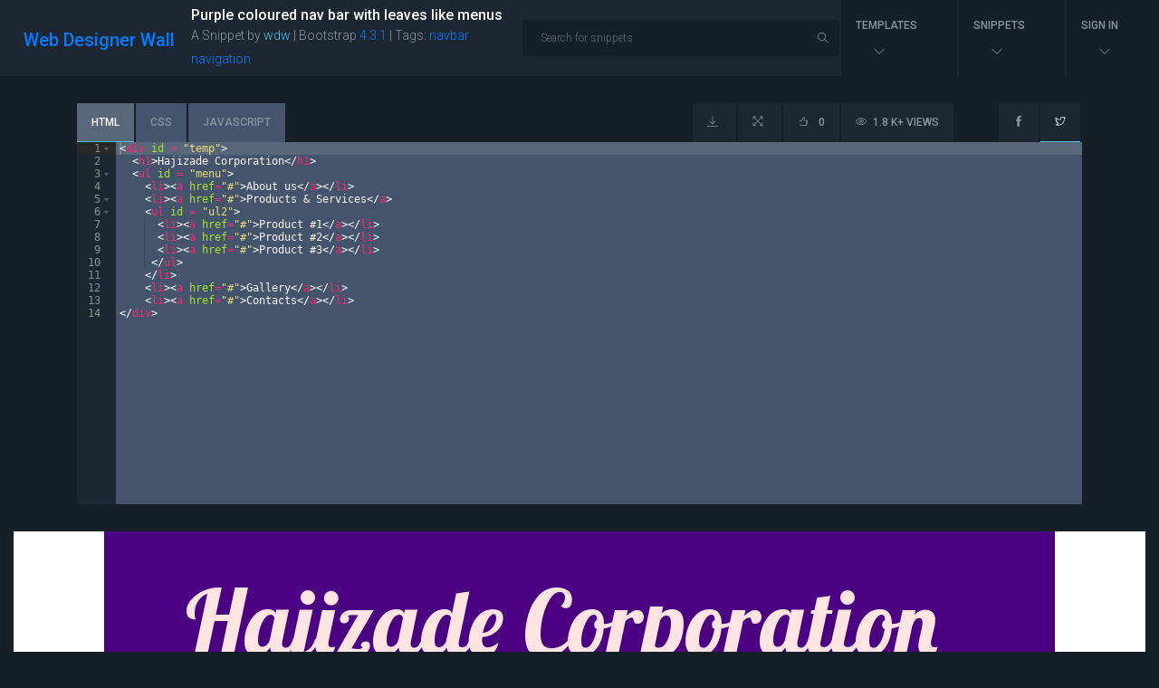

--- FILE ---
content_type: text/html; charset=UTF-8
request_url: https://webdesignerwall.com/wdw-snippet/purple-coloured-nav-bar-with-leaves-like-menus
body_size: 11949
content:
<!DOCTYPE html>
<html lang="en-US">
<head>
    <meta charset="UTF-8">
    <meta http-equiv="X-UA-Compatible" content="IE=edge">
    <meta name="viewport" content="width=device-width, initial-scale=1">
	
    
    <meta name='robots' content='index, follow, max-image-preview:large, max-snippet:-1, max-video-preview:-1' />

	<!-- This site is optimized with the Yoast SEO plugin v24.2 - https://yoast.com/wordpress/plugins/seo/ -->
	<title>Purple coloured nav bar with leaves like menus - Web Designer Wall</title>
	<link rel="canonical" href="https://webdesignerwall.mystagingwebsite.com/wdw-snippet/purple-coloured-nav-bar-with-leaves-like-menus" />
	<meta property="og:locale" content="en_US" />
	<meta property="og:type" content="article" />
	<meta property="og:title" content="Purple coloured nav bar with leaves like menus - Web Designer Wall" />
	<meta property="og:url" content="https://webdesignerwall.mystagingwebsite.com/wdw-snippet/purple-coloured-nav-bar-with-leaves-like-menus" />
	<meta property="og:site_name" content="Web Designer Wall" />
	<meta property="article:publisher" content="https://www.facebook.com/webdesignerwall" />
	<meta property="article:modified_time" content="2019-07-28T22:00:24+00:00" />
	<meta property="og:image" content="https://webdesignerwall.mystagingwebsite.com/wp-content/uploads/2019/07/cb5acd145a95979214acd0343a8dd5a2_snippet-preview-image.png" />
	<meta property="og:image:width" content="1200" />
	<meta property="og:image:height" content="952" />
	<meta property="og:image:type" content="image/png" />
	<meta name="twitter:card" content="summary_large_image" />
	<meta name="twitter:site" content="@nickla" />
	<script type="application/ld+json" class="yoast-schema-graph">{"@context":"https://schema.org","@graph":[{"@type":"WebPage","@id":"https://webdesignerwall.mystagingwebsite.com/wdw-snippet/purple-coloured-nav-bar-with-leaves-like-menus","url":"https://webdesignerwall.mystagingwebsite.com/wdw-snippet/purple-coloured-nav-bar-with-leaves-like-menus","name":"Purple coloured nav bar with leaves like menus - Web Designer Wall","isPartOf":{"@id":"https://webdesignerwall.mystagingwebsite.com/#website"},"primaryImageOfPage":{"@id":"https://webdesignerwall.mystagingwebsite.com/wdw-snippet/purple-coloured-nav-bar-with-leaves-like-menus#primaryimage"},"image":{"@id":"https://webdesignerwall.mystagingwebsite.com/wdw-snippet/purple-coloured-nav-bar-with-leaves-like-menus#primaryimage"},"thumbnailUrl":"https://webdesignerwall.com/wp-content/uploads/2019/07/cb5acd145a95979214acd0343a8dd5a2_snippet-preview-image.png","datePublished":"2019-07-14T22:02:12+00:00","dateModified":"2019-07-28T22:00:24+00:00","breadcrumb":{"@id":"https://webdesignerwall.mystagingwebsite.com/wdw-snippet/purple-coloured-nav-bar-with-leaves-like-menus#breadcrumb"},"inLanguage":"en-US","potentialAction":[{"@type":"ReadAction","target":["https://webdesignerwall.mystagingwebsite.com/wdw-snippet/purple-coloured-nav-bar-with-leaves-like-menus"]}]},{"@type":"ImageObject","inLanguage":"en-US","@id":"https://webdesignerwall.mystagingwebsite.com/wdw-snippet/purple-coloured-nav-bar-with-leaves-like-menus#primaryimage","url":"https://webdesignerwall.com/wp-content/uploads/2019/07/cb5acd145a95979214acd0343a8dd5a2_snippet-preview-image.png","contentUrl":"https://webdesignerwall.com/wp-content/uploads/2019/07/cb5acd145a95979214acd0343a8dd5a2_snippet-preview-image.png","width":1200,"height":952},{"@type":"BreadcrumbList","@id":"https://webdesignerwall.mystagingwebsite.com/wdw-snippet/purple-coloured-nav-bar-with-leaves-like-menus#breadcrumb","itemListElement":[{"@type":"ListItem","position":1,"name":"Home","item":"https://webdesignerwall.mystagingwebsite.com/"},{"@type":"ListItem","position":2,"name":"Snippets","item":"https://webdesignerwall.mystagingwebsite.com/wdw-snippet"},{"@type":"ListItem","position":3,"name":"Purple coloured nav bar with leaves like menus"}]},{"@type":"WebSite","@id":"https://webdesignerwall.mystagingwebsite.com/#website","url":"https://webdesignerwall.mystagingwebsite.com/","name":"Web Designer Wall","description":"Design Trends and Tutorials - A wall of design ideas, web trends, and tutorials.","potentialAction":[{"@type":"SearchAction","target":{"@type":"EntryPoint","urlTemplate":"https://webdesignerwall.mystagingwebsite.com/?s={search_term_string}"},"query-input":{"@type":"PropertyValueSpecification","valueRequired":true,"valueName":"search_term_string"}}],"inLanguage":"en-US"}]}</script>
	<!-- / Yoast SEO plugin. -->


<link rel='dns-prefetch' href='//cpwebassets.codepen.io' />
<link rel='dns-prefetch' href='//code.jquery.com' />
<link rel='dns-prefetch' href='//fonts.googleapis.com' />
<link rel='dns-prefetch' href='//cdnjs.cloudflare.com' />
<link rel="alternate" type="application/rss+xml" title="Web Designer Wall &raquo; Feed" href="https://webdesignerwall.com/feed" />
<link rel="alternate" type="application/rss+xml" title="Web Designer Wall &raquo; Comments Feed" href="https://webdesignerwall.com/comments/feed" />
<link rel="alternate" type="application/rss+xml" title="Web Designer Wall &raquo; Purple coloured nav bar with leaves like menus Comments Feed" href="https://webdesignerwall.com/wdw-snippet/purple-coloured-nav-bar-with-leaves-like-menus/feed" />
<link rel="alternate" title="oEmbed (JSON)" type="application/json+oembed" href="https://webdesignerwall.com/wp-json/oembed/1.0/embed?url=https%3A%2F%2Fwebdesignerwall.com%2Fwdw-snippet%2Fpurple-coloured-nav-bar-with-leaves-like-menus" />
<link rel="alternate" title="oEmbed (XML)" type="text/xml+oembed" href="https://webdesignerwall.com/wp-json/oembed/1.0/embed?url=https%3A%2F%2Fwebdesignerwall.com%2Fwdw-snippet%2Fpurple-coloured-nav-bar-with-leaves-like-menus&#038;format=xml" />
		<!-- This site uses the Google Analytics by MonsterInsights plugin v9.11.1 - Using Analytics tracking - https://www.monsterinsights.com/ -->
		<!-- Note: MonsterInsights is not currently configured on this site. The site owner needs to authenticate with Google Analytics in the MonsterInsights settings panel. -->
					<!-- No tracking code set -->
				<!-- / Google Analytics by MonsterInsights -->
		<style id='wp-img-auto-sizes-contain-inline-css' type='text/css'>
img:is([sizes=auto i],[sizes^="auto," i]){contain-intrinsic-size:3000px 1500px}
/*# sourceURL=wp-img-auto-sizes-contain-inline-css */
</style>
<style id='wp-emoji-styles-inline-css' type='text/css'>

	img.wp-smiley, img.emoji {
		display: inline !important;
		border: none !important;
		box-shadow: none !important;
		height: 1em !important;
		width: 1em !important;
		margin: 0 0.07em !important;
		vertical-align: -0.1em !important;
		background: none !important;
		padding: 0 !important;
	}
/*# sourceURL=wp-emoji-styles-inline-css */
</style>
<link rel='stylesheet' id='wp-block-library-css' href='https://webdesignerwall.com/wp-includes/css/dist/block-library/style.min.css?ver=6.9' type='text/css' media='all' />
<style id='global-styles-inline-css' type='text/css'>
:root{--wp--preset--aspect-ratio--square: 1;--wp--preset--aspect-ratio--4-3: 4/3;--wp--preset--aspect-ratio--3-4: 3/4;--wp--preset--aspect-ratio--3-2: 3/2;--wp--preset--aspect-ratio--2-3: 2/3;--wp--preset--aspect-ratio--16-9: 16/9;--wp--preset--aspect-ratio--9-16: 9/16;--wp--preset--color--black: #000000;--wp--preset--color--cyan-bluish-gray: #abb8c3;--wp--preset--color--white: #ffffff;--wp--preset--color--pale-pink: #f78da7;--wp--preset--color--vivid-red: #cf2e2e;--wp--preset--color--luminous-vivid-orange: #ff6900;--wp--preset--color--luminous-vivid-amber: #fcb900;--wp--preset--color--light-green-cyan: #7bdcb5;--wp--preset--color--vivid-green-cyan: #00d084;--wp--preset--color--pale-cyan-blue: #8ed1fc;--wp--preset--color--vivid-cyan-blue: #0693e3;--wp--preset--color--vivid-purple: #9b51e0;--wp--preset--gradient--vivid-cyan-blue-to-vivid-purple: linear-gradient(135deg,rgb(6,147,227) 0%,rgb(155,81,224) 100%);--wp--preset--gradient--light-green-cyan-to-vivid-green-cyan: linear-gradient(135deg,rgb(122,220,180) 0%,rgb(0,208,130) 100%);--wp--preset--gradient--luminous-vivid-amber-to-luminous-vivid-orange: linear-gradient(135deg,rgb(252,185,0) 0%,rgb(255,105,0) 100%);--wp--preset--gradient--luminous-vivid-orange-to-vivid-red: linear-gradient(135deg,rgb(255,105,0) 0%,rgb(207,46,46) 100%);--wp--preset--gradient--very-light-gray-to-cyan-bluish-gray: linear-gradient(135deg,rgb(238,238,238) 0%,rgb(169,184,195) 100%);--wp--preset--gradient--cool-to-warm-spectrum: linear-gradient(135deg,rgb(74,234,220) 0%,rgb(151,120,209) 20%,rgb(207,42,186) 40%,rgb(238,44,130) 60%,rgb(251,105,98) 80%,rgb(254,248,76) 100%);--wp--preset--gradient--blush-light-purple: linear-gradient(135deg,rgb(255,206,236) 0%,rgb(152,150,240) 100%);--wp--preset--gradient--blush-bordeaux: linear-gradient(135deg,rgb(254,205,165) 0%,rgb(254,45,45) 50%,rgb(107,0,62) 100%);--wp--preset--gradient--luminous-dusk: linear-gradient(135deg,rgb(255,203,112) 0%,rgb(199,81,192) 50%,rgb(65,88,208) 100%);--wp--preset--gradient--pale-ocean: linear-gradient(135deg,rgb(255,245,203) 0%,rgb(182,227,212) 50%,rgb(51,167,181) 100%);--wp--preset--gradient--electric-grass: linear-gradient(135deg,rgb(202,248,128) 0%,rgb(113,206,126) 100%);--wp--preset--gradient--midnight: linear-gradient(135deg,rgb(2,3,129) 0%,rgb(40,116,252) 100%);--wp--preset--font-size--small: 13px;--wp--preset--font-size--medium: 20px;--wp--preset--font-size--large: 36px;--wp--preset--font-size--x-large: 42px;--wp--preset--spacing--20: 0.44rem;--wp--preset--spacing--30: 0.67rem;--wp--preset--spacing--40: 1rem;--wp--preset--spacing--50: 1.5rem;--wp--preset--spacing--60: 2.25rem;--wp--preset--spacing--70: 3.38rem;--wp--preset--spacing--80: 5.06rem;--wp--preset--shadow--natural: 6px 6px 9px rgba(0, 0, 0, 0.2);--wp--preset--shadow--deep: 12px 12px 50px rgba(0, 0, 0, 0.4);--wp--preset--shadow--sharp: 6px 6px 0px rgba(0, 0, 0, 0.2);--wp--preset--shadow--outlined: 6px 6px 0px -3px rgb(255, 255, 255), 6px 6px rgb(0, 0, 0);--wp--preset--shadow--crisp: 6px 6px 0px rgb(0, 0, 0);}:where(.is-layout-flex){gap: 0.5em;}:where(.is-layout-grid){gap: 0.5em;}body .is-layout-flex{display: flex;}.is-layout-flex{flex-wrap: wrap;align-items: center;}.is-layout-flex > :is(*, div){margin: 0;}body .is-layout-grid{display: grid;}.is-layout-grid > :is(*, div){margin: 0;}:where(.wp-block-columns.is-layout-flex){gap: 2em;}:where(.wp-block-columns.is-layout-grid){gap: 2em;}:where(.wp-block-post-template.is-layout-flex){gap: 1.25em;}:where(.wp-block-post-template.is-layout-grid){gap: 1.25em;}.has-black-color{color: var(--wp--preset--color--black) !important;}.has-cyan-bluish-gray-color{color: var(--wp--preset--color--cyan-bluish-gray) !important;}.has-white-color{color: var(--wp--preset--color--white) !important;}.has-pale-pink-color{color: var(--wp--preset--color--pale-pink) !important;}.has-vivid-red-color{color: var(--wp--preset--color--vivid-red) !important;}.has-luminous-vivid-orange-color{color: var(--wp--preset--color--luminous-vivid-orange) !important;}.has-luminous-vivid-amber-color{color: var(--wp--preset--color--luminous-vivid-amber) !important;}.has-light-green-cyan-color{color: var(--wp--preset--color--light-green-cyan) !important;}.has-vivid-green-cyan-color{color: var(--wp--preset--color--vivid-green-cyan) !important;}.has-pale-cyan-blue-color{color: var(--wp--preset--color--pale-cyan-blue) !important;}.has-vivid-cyan-blue-color{color: var(--wp--preset--color--vivid-cyan-blue) !important;}.has-vivid-purple-color{color: var(--wp--preset--color--vivid-purple) !important;}.has-black-background-color{background-color: var(--wp--preset--color--black) !important;}.has-cyan-bluish-gray-background-color{background-color: var(--wp--preset--color--cyan-bluish-gray) !important;}.has-white-background-color{background-color: var(--wp--preset--color--white) !important;}.has-pale-pink-background-color{background-color: var(--wp--preset--color--pale-pink) !important;}.has-vivid-red-background-color{background-color: var(--wp--preset--color--vivid-red) !important;}.has-luminous-vivid-orange-background-color{background-color: var(--wp--preset--color--luminous-vivid-orange) !important;}.has-luminous-vivid-amber-background-color{background-color: var(--wp--preset--color--luminous-vivid-amber) !important;}.has-light-green-cyan-background-color{background-color: var(--wp--preset--color--light-green-cyan) !important;}.has-vivid-green-cyan-background-color{background-color: var(--wp--preset--color--vivid-green-cyan) !important;}.has-pale-cyan-blue-background-color{background-color: var(--wp--preset--color--pale-cyan-blue) !important;}.has-vivid-cyan-blue-background-color{background-color: var(--wp--preset--color--vivid-cyan-blue) !important;}.has-vivid-purple-background-color{background-color: var(--wp--preset--color--vivid-purple) !important;}.has-black-border-color{border-color: var(--wp--preset--color--black) !important;}.has-cyan-bluish-gray-border-color{border-color: var(--wp--preset--color--cyan-bluish-gray) !important;}.has-white-border-color{border-color: var(--wp--preset--color--white) !important;}.has-pale-pink-border-color{border-color: var(--wp--preset--color--pale-pink) !important;}.has-vivid-red-border-color{border-color: var(--wp--preset--color--vivid-red) !important;}.has-luminous-vivid-orange-border-color{border-color: var(--wp--preset--color--luminous-vivid-orange) !important;}.has-luminous-vivid-amber-border-color{border-color: var(--wp--preset--color--luminous-vivid-amber) !important;}.has-light-green-cyan-border-color{border-color: var(--wp--preset--color--light-green-cyan) !important;}.has-vivid-green-cyan-border-color{border-color: var(--wp--preset--color--vivid-green-cyan) !important;}.has-pale-cyan-blue-border-color{border-color: var(--wp--preset--color--pale-cyan-blue) !important;}.has-vivid-cyan-blue-border-color{border-color: var(--wp--preset--color--vivid-cyan-blue) !important;}.has-vivid-purple-border-color{border-color: var(--wp--preset--color--vivid-purple) !important;}.has-vivid-cyan-blue-to-vivid-purple-gradient-background{background: var(--wp--preset--gradient--vivid-cyan-blue-to-vivid-purple) !important;}.has-light-green-cyan-to-vivid-green-cyan-gradient-background{background: var(--wp--preset--gradient--light-green-cyan-to-vivid-green-cyan) !important;}.has-luminous-vivid-amber-to-luminous-vivid-orange-gradient-background{background: var(--wp--preset--gradient--luminous-vivid-amber-to-luminous-vivid-orange) !important;}.has-luminous-vivid-orange-to-vivid-red-gradient-background{background: var(--wp--preset--gradient--luminous-vivid-orange-to-vivid-red) !important;}.has-very-light-gray-to-cyan-bluish-gray-gradient-background{background: var(--wp--preset--gradient--very-light-gray-to-cyan-bluish-gray) !important;}.has-cool-to-warm-spectrum-gradient-background{background: var(--wp--preset--gradient--cool-to-warm-spectrum) !important;}.has-blush-light-purple-gradient-background{background: var(--wp--preset--gradient--blush-light-purple) !important;}.has-blush-bordeaux-gradient-background{background: var(--wp--preset--gradient--blush-bordeaux) !important;}.has-luminous-dusk-gradient-background{background: var(--wp--preset--gradient--luminous-dusk) !important;}.has-pale-ocean-gradient-background{background: var(--wp--preset--gradient--pale-ocean) !important;}.has-electric-grass-gradient-background{background: var(--wp--preset--gradient--electric-grass) !important;}.has-midnight-gradient-background{background: var(--wp--preset--gradient--midnight) !important;}.has-small-font-size{font-size: var(--wp--preset--font-size--small) !important;}.has-medium-font-size{font-size: var(--wp--preset--font-size--medium) !important;}.has-large-font-size{font-size: var(--wp--preset--font-size--large) !important;}.has-x-large-font-size{font-size: var(--wp--preset--font-size--x-large) !important;}
/*# sourceURL=global-styles-inline-css */
</style>

<style id='classic-theme-styles-inline-css' type='text/css'>
/*! This file is auto-generated */
.wp-block-button__link{color:#fff;background-color:#32373c;border-radius:9999px;box-shadow:none;text-decoration:none;padding:calc(.667em + 2px) calc(1.333em + 2px);font-size:1.125em}.wp-block-file__button{background:#32373c;color:#fff;text-decoration:none}
/*# sourceURL=/wp-includes/css/classic-themes.min.css */
</style>
<link rel='stylesheet' id='contact-form-7-css' href='https://webdesignerwall.com/wp-content/plugins/contact-form-7/includes/css/styles.css?ver=6.0.3' type='text/css' media='all' />
<link rel='stylesheet' id='google-font-css' href='//fonts.googleapis.com/css?family=Roboto%3A300%2C400%2C500&#038;ver=6.9#038;subset=latin%2C+latin-text' type='text/css' media='all' />
<link rel='stylesheet' id='bootstrap-css' href='https://webdesignerwall.com/wp-content/themes/webdesignerwall/assets/css/bootstrap.css?ver=4.0.0' type='text/css' media='all' />
<link rel='stylesheet' id='magnific-popup-css' href='https://webdesignerwall.com/wp-content/themes/webdesignerwall/assets/css/magnific-popup.css?ver=1.0' type='text/css' media='all' />
<link rel='stylesheet' id='themify-icons-css' href='https://webdesignerwall.com/wp-content/themes/webdesignerwall/assets/css/themify-icons.css?ver=1.0' type='text/css' media='all' />
<link rel='stylesheet' id='owl-carousel-css' href='https://webdesignerwall.com/wp-content/themes/webdesignerwall/assets/css/owl.carousel.css?ver=1.0' type='text/css' media='all' />
<link rel='stylesheet' id='select2-css' href='https://webdesignerwall.com/wp-content/themes/webdesignerwall/assets/css/select2.min.css?ver=1.0' type='text/css' media='all' />
<link rel='stylesheet' id='jqueryui-css' href='https://cdnjs.cloudflare.com/ajax/libs/jqueryui/1.12.1/jquery-ui.css?ver=1.12.1' type='text/css' media='all' />
<link rel='stylesheet' id='tagit-css' href='https://webdesignerwall.com/wp-content/themes/webdesignerwall/assets/js/vendor/tagit/jquery.tagit.css?ver=1.0' type='text/css' media='all' />
<link rel='stylesheet' id='webdesignerwall-main-css' href='https://webdesignerwall.com/wp-content/themes/webdesignerwall/assets/css/main.css?ver=1.0' type='text/css' media='all' />
<link rel='stylesheet' id='webdesignerwall-style-css' href='https://webdesignerwall.com/wp-content/themes/webdesignerwall/style.css?ver=6.9' type='text/css' media='all' />
<script type="text/javascript" src="https://webdesignerwall.com/wp-includes/js/jquery/jquery.min.js?ver=3.7.1" id="jquery-core-js"></script>
<script type="text/javascript" src="https://webdesignerwall.com/wp-includes/js/jquery/jquery-migrate.min.js?ver=3.4.1" id="jquery-migrate-js"></script>
<script type="text/javascript" id="webdesignerwall-post-likes-js-extra">
/* <![CDATA[ */
var simpleLikes = {"ajaxurl":"https://webdesignerwall.com/wp-admin/admin-ajax.php","unlike":"Unlike"};
//# sourceURL=webdesignerwall-post-likes-js-extra
/* ]]> */
</script>
<script type="text/javascript" src="https://webdesignerwall.com/wp-content/themes/webdesignerwall/assets/js/post-likes.js?ver=0.5" id="webdesignerwall-post-likes-js"></script>
<link rel="https://api.w.org/" href="https://webdesignerwall.com/wp-json/" /><link rel="EditURI" type="application/rsd+xml" title="RSD" href="https://webdesignerwall.com/xmlrpc.php?rsd" />

<link rel='shortlink' href='https://webdesignerwall.com/?p=5569' />

        <!-- BuySellAds.com Ad Code -->
        <script type="text/javascript">
        (function(){
          var bsa = document.createElement('script');
              bsa.type= 'text/javascript';
              bsa.async = true;
              bsa.src='//s3.buysellads.com/ac/bsa.js';
          (document.getElementsByTagName('head')[0]||document.getElementsByTagName('body')[0]).appendChild(bsa);
        })();
        </script>
        <!-- END BuySellAds.com Ad Code --> 
      <meta name="generator" content="Elementor 3.26.4; features: additional_custom_breakpoints; settings: css_print_method-external, google_font-enabled, font_display-auto">
			<style>
				.e-con.e-parent:nth-of-type(n+4):not(.e-lazyloaded):not(.e-no-lazyload),
				.e-con.e-parent:nth-of-type(n+4):not(.e-lazyloaded):not(.e-no-lazyload) * {
					background-image: none !important;
				}
				@media screen and (max-height: 1024px) {
					.e-con.e-parent:nth-of-type(n+3):not(.e-lazyloaded):not(.e-no-lazyload),
					.e-con.e-parent:nth-of-type(n+3):not(.e-lazyloaded):not(.e-no-lazyload) * {
						background-image: none !important;
					}
				}
				@media screen and (max-height: 640px) {
					.e-con.e-parent:nth-of-type(n+2):not(.e-lazyloaded):not(.e-no-lazyload),
					.e-con.e-parent:nth-of-type(n+2):not(.e-lazyloaded):not(.e-no-lazyload) * {
						background-image: none !important;
					}
				}
			</style>
			</head>
<body class="wp-singular wdw_snippet-template-default single single-wdw_snippet postid-5569 wp-theme-webdesignerwall elementor-default elementor-kit-">

<header class="navbar navbar-expand-lg" id="header">
    <div class="container d-lg-none">
        <div id="logo"><h2><a class="navbar-brand d-lg-none" href="https://webdesignerwall.com/">Web Designer Wall</a></h2></div>        <button class="navbar-toggler" type="button" data-toggle="collapse" data-target="#navbarSupportedContent"
         aria-controls="navbarSupportedContent" aria-expanded="false" aria-label="Toggle navigation">
            <i class="ti-menu"></i>
        </button>
    </div>
    <div class="collapse navbar-collapse" id="navbarSupportedContent">
        <ul class="navbar-nav mr-auto pl-4 d-none d-lg-block">
            <li class="nav-item active">
                <div id="logo"><h2><a class="navbar-brand" href="https://webdesignerwall.com/">Web Designer Wall</a></h2></div>            </li>
        </ul>
                <ul class="navbar-nav mr-auto author-nav d-lg-block d-none">
                <li class="nav-item d-flex">
                                        <div>
                        <h5 class="text-white">Purple coloured nav bar with leaves like menus</h5>
                        <div>
                            <span>A Snippet by <a href="https://webdesignerwall.com/author/wdw?post_type=wdw_snippet" class="link">wdw</a> | Bootstrap <a href="https://webdesignerwall.com/bootstrap-version/4-3-1">4.3.1</a>  | </span>
                            <span>Tags:</span>
                            <span class="tags"><a href="https://webdesignerwall.com/tags/navbar">navbar</a> <a href="https://webdesignerwall.com/tags/navigation">navigation</a> </span>
                        </div>
                    </div>
                </li>
        </ul>
                <ul class="navbar-nav mr-auto d-lg-block d-none">
            <li class="nav-item active">
                <form class="form-inline" action="https://webdesignerwall.com/">
                    <div class="input-group">
                        <input class="form-control" placeholder="Search for snippets" name="s" type="text" id="search-input" value="">
                        <input type="hidden" name="post_type" value="wdw_snippet" />
                        <div class="input-group-append">
                            <div class="input-group-text border-0">
                                <button type="submit" class="btn p-0 border-0">
                                    <i class="ti-search"></i>
                                </button>
                            </div>
                        </div>
                    </div>
                </form>
            </li>
        </ul>
        <ul id="menu-primary-menu" class="navbar-nav"><li id="menu-item-5030" class="menu-item menu-item-type-custom menu-item-object-custom menu-item-has-children menu-item-5030 depth-0 nav-item nav-item dropdown has-children"><a title="Templates" href="#" data-toggle="dropdown" class="nav-link dropdown-toggle" aria-haspopup="true">Templates <span class="caret"></span></a>
<ul role="menu" class="sub_menu dropdown-menu">
	<li id="menu-item-5031" class="new-window menu-item menu-item-type-custom menu-item-object-custom menu-item-5031 depth-1 nav-item"><a title="Free Templates" href="#" class="dropdown-item">Free Templates</a></li>
	<li id="menu-item-5032" class="new-window menu-item menu-item-type-custom menu-item-object-custom menu-item-5032 depth-1 nav-item"><a title="VirtueMart" href="#" class="dropdown-item">VirtueMart</a></li>
	<li id="menu-item-5033" class="new-window menu-item menu-item-type-custom menu-item-object-custom menu-item-5033 depth-1 nav-item"><a title="Joomla" href="#" class="dropdown-item">Joomla</a></li>
</ul>
</li>
<li id="menu-item-5034" class="menu-item menu-item-type-custom menu-item-object-custom menu-item-has-children menu-item-5034 depth-0 nav-item nav-item dropdown has-children"><a title="Snippets" href="#" data-toggle="dropdown" class="nav-link dropdown-toggle" aria-haspopup="true">Snippets <span class="caret"></span></a>
<ul role="menu" class="sub_menu dropdown-menu">
	<li id="menu-item-5035" class="menu-item menu-item-type-custom menu-item-object-custom menu-item-5035 depth-1 nav-item"><a title="Featured" href="#" class="dropdown-item"><i class="ti-cup"></i>&nbsp;Featured</a></li>
	<li id="menu-item-5036" class="menu-item menu-item-type-custom menu-item-object-custom menu-item-5036 depth-1 nav-item"><a title="VirtueMart" href="#" class="dropdown-item"><i class="ti-bookmark-alt"></i>&nbsp;VirtueMart</a></li>
	<li id="menu-item-5037" class="separator menu-item menu-item-type-custom menu-item-object-custom menu-item-5037 depth-1 nav-item"><a title="By Bootstrap Versions" href="#" class="dropdown-item">By Bootstrap Versions</a></li>
	<li id="menu-item-5040" class="menu-item menu-item-type-taxonomy menu-item-object-bootstrap_version menu-item-5040 depth-1 nav-item"><a title="4.1.1" href="https://webdesignerwall.com/bootstrap-version/4-1-1" class="dropdown-item">4.1.1</a></li>
	<li id="menu-item-5039" class="menu-item menu-item-type-taxonomy menu-item-object-bootstrap_version menu-item-5039 depth-1 nav-item"><a title="4.0.0" href="https://webdesignerwall.com/bootstrap-version/4-0-0" class="dropdown-item">4.0.0</a></li>
	<li id="menu-item-5038" class="menu-item menu-item-type-taxonomy menu-item-object-bootstrap_version menu-item-5038 depth-1 nav-item"><a title="3.3.0" href="https://webdesignerwall.com/bootstrap-version/3-3-0" class="dropdown-item">3.3.0</a></li>
</ul>
</li>
</ul>        <ul id="menu-primary-menu" class="navbar-nav">
                        <li class="nav-item dropdown">
                <a class="nav-link dropdown-toggle" href="#" id="navBarSnippets" role="button" data-toggle="dropdown"
                 aria-haspopup="true" aria-expanded="false">
                    Sign In                </a>
                <div class="dropdown-menu dropdown-menu-right" aria-labelledby="navBarSnippets"><a class="dropdown-item" title="Sign In" href="https://webdesignerwall.com/login/" class="nav-link nav-hovarable">Sign In</a><a class="dropdown-item" title="Registration" href="https://webdesignerwall.com/registration/" class="nav-link nav-hovarable">Registration</a></div>            </li>
                    </ul>
            </div>
</header>    <!-- start snippet details Area -->
    <section class="sinppet-details-top">
        <div class="container">
            <div class="row">
                <div class="col-lg-12 pt-30 pb-30">
                    <nav>
                        <div class="nav nav-tabs justify-content-between flex-lg-row flex-column-reverse" id="nav-tab" role="tablist">

                            <ul class="nav nav-pills" id="pills-tab" role="tablist">
                              <li class="nav-item">
                                <a class="nav-link rounded-0 active" id="pills-home-tab" data-toggle="pill" href="#nav-html" role="tab" aria-controls="pills-home" aria-selected="true">Html</a>
                              </li>
                              <li class="nav-item">
                                <a class="nav-link rounded-0" id="pills-profile-tab" data-toggle="pill" href="#nav-css" role="tab" aria-controls="pills-profile" aria-selected="false">Css</a>
                              </li>
                              <li class="nav-item">
                                <a class="nav-link rounded-0" id="pills-contact-tab" data-toggle="pill" href="#nav-javascript" role="tab" aria-controls="pills-contact" aria-selected="false">JavaScript</a>
                              </li>
                            </ul>
                             
                            <div class="d-flex nav-tab-right mb-3 mb-lg-0">
                                <span class="nav-item snippet-download nav-link">
                                    <i class="ti-download mr-1"></i>
                                </span>
                                <span class="nav-item wdwfullscreen nav-link">
                                    <i class="ti-fullscreen mr-1"></i>
                                </span>
                                                                <span class="nav-item nav-link">
                                <span class="sl-wrapper"><a href="https://webdesignerwall.com/wp-admin/admin-ajax.php?action=process_simple_like&post_id=5569&nonce=c44bdf26a1&is_comment=0&disabled=true" class="sl-button sl-button-5569" data-nonce="c44bdf26a1" data-post-id="5569" data-iscomment="0" title="Like"><i class="ti-thumb-up mr-2"></i> <span class="text-uppercase">0</span></a><span class="wdw-sl-loader"></span></span>                                </span>
                                <span class="nav-item nav-link">
                                    <i class="ti-eye mr-1"></i>
                                    1.8 K+ Views                                </span>
                                <a class="nav-item nav-link ml-md-5 twitter-share-link" href="https://www.facebook.com/sharer/sharer.php?u=https://webdesignerwall.com/wdw-snippet/purple-coloured-nav-bar-with-leaves-like-menus">
                                    <i class="ti-facebook"></i>
                                </a>
                                <a class="nav-item nav-link twitter-share-link active" href="https://twitter.com/intent/tweet?text=%20Purple%20coloured%20nav%20bar%20with%20leaves%20like%20menus:%20&#038;via=Web%20Designer%20Wall&#038;url=https://webdesignerwall.com/wdw-snippet/purple-coloured-nav-bar-with-leaves-like-menus">
                                    <i class="ti-twitter"></i>
                                </a>
                            </div>
                        </div>
                    </nav>
                    <div class="tab-content" id="nav-tabContent">
                        <div class="tab-pane fade show active" id="nav-html" role="tabpanel" aria-labelledby="nav-html-tab">
                            <div id="editor" class="snippet-editor">&lt;div id = &quot;temp&quot;&gt;
  &lt;h1&gt;Hajizade Corporation&lt;/h1&gt;
  &lt;ul id = &quot;menu&quot;&gt;
    &lt;li&gt;&lt;a href=&quot;#&quot;&gt;About us&lt;/a&gt;&lt;/li&gt; 
    &lt;li&gt;&lt;a href=&quot;#&quot;&gt;Products &amp; Services&lt;/a&gt;
    &lt;ul id = &quot;ul2&quot;&gt;
      &lt;li&gt;&lt;a href=&quot;#&quot;&gt;Product #1&lt;/a&gt;&lt;/li&gt;
      &lt;li&gt;&lt;a href=&quot;#&quot;&gt;Product #2&lt;/a&gt;&lt;/li&gt;
      &lt;li&gt;&lt;a href=&quot;#&quot;&gt;Product #3&lt;/a&gt;&lt;/li&gt;
     &lt;/ul&gt; 
    &lt;/li&gt;
    &lt;li&gt;&lt;a href=&quot;#&quot;&gt;Gallery&lt;/a&gt;&lt;/li&gt;
    &lt;li&gt;&lt;a href=&quot;#&quot;&gt;Contacts&lt;/a&gt;&lt;/li&gt;
&lt;/div&gt;				                            </div>
                        </div>
                        <div class="tab-pane fade" id="nav-css" role="tabpanel" aria-labelledby="nav-css-tab">
                                                            <div id="editor2" class="snippet-editor">@import url(https://fonts.googleapis.com/css?family=Lobster);
@import url(https://fonts.googleapis.com/css?family=Roboto+Slab:700);
div#temp {
  position: relative;
  margin: auto;
  width: 1050px;
  height: 700px;
  background: #4b0082;
}
h1{
  position: absolute;
  font-family: &#039;Lobster&#039;, cursive;
  font-size: 100px;
  color: #ffe4e1;
  left: 90px;
  margin-top: 40px;
}
ul#menu {
  display: table;
  margin: auto; 
}
ul#menu li:nth-child(1){
  border-radius:50px 0px 50px 0px;}
ul#menu li:nth-child(2){
  border-radius:50px 0px 50px 0px;}
ul#menu li:nth-child(3){
  border-radius:50px 0px 50px 0px;}
ul#menu li:nth-child(4){
  border-radius:50px 0px 50px 0px;}
ul#menu li ul#ul2 li:nth-child(1){
  border-radius: 0px 50px 0px 50px;}
ul#menu li ul#ul2 li:nth-child(2){
  border-radius: 50px 0px 50px 0px;}
ul#menu li ul#ul2 li:nth-child(3){
  border-radius: 0px 50px 0px 50px;}

ul#menu li{
  position: relative;
  display: inline-block;
  margin-top: 180px;
  padding: 8px; 
  font-family: &#039;Roboto Slab&#039;, serif;
  height: 70px;
  line-height: 75px;
  background: #ba55d3;
  width: 210px;
  text-align: center;
  left: -15px;
}
a {
  font-size: 20px;
  text-decoration: none;
  color: #ffe4e1;
}
ul#menu li:hover {
  background: purple;
}
ul#menu li ul#ul2 {
  display: none;
  position: absolute; 
}

ul#menu li:hover ul#ul2{
  display: block;
}
ul#menu li ul#ul2 li {
  margin-top: 8px;
  padding: 6px;
  left: -6px;
}</div>
                        </div>
                        <div class="tab-pane fade" id="nav-javascript" role="tabpanel" aria-labelledby="nav-javascript-tab">
                                                        <div id="editor3" class="snippet-editor"></div>
                        </div>
                    </div>
                </div>
            </div>
        </div>

        <div class="container-fluid">
            <div class="row snippet-output">
                <div class="col-lg-12">
                    <div id="preview-container">
                        <div class="wdwscreenclose">Close</div>
                        <iframe frameborder="0" id="previewiframe"></iframe>
                    </div>
                </div>
            </div>
        </div>
    </section>

    <section class="sinppet-details-bottom">
        <div class="container darken-bg2">
            <div class="row justify-content-center">
                <div class="col-lg-8">
                                        <div class="mb-80">
                        <h3 class="text-white mb-3">
                            Purple coloured nav bar with leaves like menus                        </h3>
                        <p>This is an example to display a navigation bar with a dropdown list for a selected menu item using pure CSS. To apply the styles for the menu items, the styles of border-radius has been used for each “li” in the HTML with the use of top, bottom, left and right border-radius. The # and the name of the ID are used in the CSS styles to apply a specific style for a given ID and in this example, the ID of the parent li for the dropdown has been used in CSS styles. The mouse hover event is accomplished by the use of the hover class in the styles with setting the background value for each li element to display the focus element. 
Source: https://codepen.io/maya_hacizade/pen/jbRMjP</p>                    </div>
                    

    
        
<div class="post-comment mt-80"><div class="post-form">	<div id="respond" class="comment-respond">
		<div class="snip-breadcrumb main-color mb-80"><h2>Post Comment or Questions <small><a rel="nofollow" id="cancel-comment-reply-link" href="/wdw-snippet/purple-coloured-nav-bar-with-leaves-like-menus#respond" style="display:none;">Cancel reply</a></small></h2><p>Lorem ut labore et dolore magna aliqua. Ut enim ad minim veniam.</p></div><form action="https://webdesignerwall.com/wp-comments-post.php" method="post" id="contactForm" class=""><p class="comment-notes"><span id="email-notes">Your email address will not be published.</span> <span class="required-field-message">Required fields are marked <span class="required">*</span></span></p><div class="row"><div class="col-lg-12 col-md-12"><input class="common-input mb-20 form-control" placeholder="Enter your name" type="text" name="author" value="" id="cName" required='required'>
<input class="common-input mb-20 form-control" placeholder="Enter your email" type="text" name="email"  value="" id="cEmail" required='required'>
<input class="common-input mb-20 form-control" placeholder="Enter Your Website" type="text" name="url" value="" id="cWebsite">
<p class="comment-form-cookies-consent"><input id="wp-comment-cookies-consent" name="wp-comment-cookies-consent" value="yes" type="checkbox"><label class="cookies-consent-label" for="wp-comment-cookies-consent">Save my name, email, and website in this browser for the next time I comment.</label></p></div>
<div class="col-lg-12 col-md-12"><textarea id="cMessage" rows="6" class="form-control mb-10" name="comment" placeholder="Enter messages"></textarea></div></div><p class="form-submit"><div class="mt-20 d-flex justify-content-between flex-md-row flex-column"><button type="submit" name="submit" id="submit" class="primary-btn mb-md-0 mb-3">Post Comment</button><div><button type="button" class="btn" data-toggle="modal" data-target="#formatting">Formatting</button><button type="button" class="btn" data-toggle="modal" data-target="#guidelines">Posting Guidelines</button></div></div> <input type='hidden' name='comment_post_ID' value='5569' id='comment_post_ID' />
<input type='hidden' name='comment_parent' id='comment_parent' value='0' />
</p><p style="display: none;"><input type="hidden" id="akismet_comment_nonce" name="akismet_comment_nonce" value="de25653bed" /></p><p style="display: none !important;" class="akismet-fields-container" data-prefix="ak_"><label>&#916;<textarea name="ak_hp_textarea" cols="45" rows="8" maxlength="100"></textarea></label><input type="hidden" id="ak_js_1" name="ak_js" value="11"/><script>document.getElementById( "ak_js_1" ).setAttribute( "value", ( new Date() ).getTime() );</script></p></form>	</div><!-- #respond -->
	</div></div>                    <!-- Formatting Modal -->
                    <div class="modal fade" id="formatting" tabindex="-1" role="dialog" aria-labelledby="formattingModalLabel"
                     aria-hidden="true">
                        <div class="modal-dialog modal-dialog-centered" role="document">
                            <div class="modal-content">
                                <div class="modal-header">
                                    <h5 class="modal-title" id="formattingModalLabel">Formatting</h5>
                                    <button type="button" class="close" data-dismiss="modal" aria-label="Close">
                                        <span aria-hidden="true">&times;</span>
                                    </button>
                                </div>
                                <div class="modal-body">
                                    <ul>
                                        <li>When asking a question, provide as much detail as possible. Posts of simply “It doesn’t work” may be removed.</li>
                                        <li>Don’t spam.</li>
                                        <li>Be respectful</li>
                                    </ul>
                                </div>
                            </div>
                        </div>
                    </div>

                    <!-- Posting Guidelines Modal -->
                    <div class="modal fade" id="guidelines" tabindex="-1" role="dialog" aria-labelledby="guidelinesModalLabel"
                     aria-hidden="true">
                        <div class="modal-dialog modal-dialog-centered" role="document">
                            <div class="modal-content">
                                <div class="modal-header">
                                    <h5 class="modal-title" id="formattingModalLabel">Posting Guidelines</h5>
                                    <button type="button" class="close" data-dismiss="modal" aria-label="Close">
                                        <span aria-hidden="true">&times;</span>
                                    </button>
                                </div>
                                <div class="modal-body">
                                    <ul>
                                        <li>When asking a question, provide as much detail as possible. Posts of simply
                                            “It doesn’t work” may be removed.</li>
                                        <li>Don’t spam.</li>
                                        <li>Be respectful</li>
                                    </ul>
                                </div>
                            </div>
                        </div>
                    </div>

                </div>
            </div>
                        <div class="row mt-80 mb-80">
                <div class="col-lg-12">
                    <div class="snip-breadcrumb main-color">
                        <h2>Several Related Snippets</h2>
                        <p>Lorem ut labore et dolore magna aliqua. Ut enim ad minim veniam.</p>
                    </div>
                </div>
            </div>

            <div class="row d-flex align-items-center justify-content-center">
                <div class="owl-carousel snippet-slider">
                    
                </div>
            </div>
                    </div>
    </section>
        <!-- End snippet details Area -->
<!-- Start Footer Area -->
<footer class="footer-area">
    <div class="container">
        <div class="row justify-content-between align-items-center">
            <div class="col-lg-6">
                <div class="footer-left">
                    <ul id="menu-footer-menu" class="d-flex mb-3 mb-sm-0"><li id="menu-item-5044" class="menu-item menu-item-type-custom menu-item-object-custom menu-item-5044 depth-0 nav-item"><a title="Dan&#039;s Tools" href="#" class="nav-link nav-hovarable">Dan&#8217;s Tools</a></li>
<li id="menu-item-5045" class="menu-item menu-item-type-custom menu-item-object-custom menu-item-5045 depth-0 nav-item"><a title="Site Privacy policy" href="#" class="nav-link nav-hovarable">Site Privacy policy</a></li>
<li id="menu-item-5046" class="menu-item menu-item-type-custom menu-item-object-custom menu-item-5046 depth-0 nav-item"><a title="About" href="#" class="nav-link nav-hovarable">About</a></li>
<li id="menu-item-5047" class="menu-item menu-item-type-custom menu-item-object-custom menu-item-5047 depth-0 nav-item"><a title="ADVERTISE" href="#" class="nav-link nav-hovarable">ADVERTISE</a></li>
</ul>                </div>
            </div>

            <div class="col-lg-6 text-lg-right mt-lg-0 mt-4">
                <div class="footer-right">
                    <div class="social-area mb-3">
                        <ul>
                            <li><a class="facebook facebook-share-link" href="https://www.facebook.com/sharer/sharer.php?u=https://webdesignerwall.com/"><i class="ti-sharethis mr-2"></i>Share</a></li>                        </ul>
                    </div>
                    <p></p>
                </div>
            </div>
        </div>
    </div>
</footer>
<!-- End Footer Area -->
<script type="speculationrules">
{"prefetch":[{"source":"document","where":{"and":[{"href_matches":"/*"},{"not":{"href_matches":["/wp-*.php","/wp-admin/*","/wp-content/uploads/*","/wp-content/*","/wp-content/plugins/*","/wp-content/themes/webdesignerwall/*","/*\\?(.+)"]}},{"not":{"selector_matches":"a[rel~=\"nofollow\"]"}},{"not":{"selector_matches":".no-prefetch, .no-prefetch a"}}]},"eagerness":"conservative"}]}
</script>
			<script type='text/javascript'>
				const lazyloadRunObserver = () => {
					const lazyloadBackgrounds = document.querySelectorAll( `.e-con.e-parent:not(.e-lazyloaded)` );
					const lazyloadBackgroundObserver = new IntersectionObserver( ( entries ) => {
						entries.forEach( ( entry ) => {
							if ( entry.isIntersecting ) {
								let lazyloadBackground = entry.target;
								if( lazyloadBackground ) {
									lazyloadBackground.classList.add( 'e-lazyloaded' );
								}
								lazyloadBackgroundObserver.unobserve( entry.target );
							}
						});
					}, { rootMargin: '200px 0px 200px 0px' } );
					lazyloadBackgrounds.forEach( ( lazyloadBackground ) => {
						lazyloadBackgroundObserver.observe( lazyloadBackground );
					} );
				};
				const events = [
					'DOMContentLoaded',
					'elementor/lazyload/observe',
				];
				events.forEach( ( event ) => {
					document.addEventListener( event, lazyloadRunObserver );
				} );
			</script>
			<script type="text/javascript" src="https://cpwebassets.codepen.io/assets/embed/ei.js?ver=1.0.1" id="codepen-embed-script-js"></script>
<script type="text/javascript" src="https://webdesignerwall.com/wp-includes/js/dist/hooks.min.js?ver=dd5603f07f9220ed27f1" id="wp-hooks-js"></script>
<script type="text/javascript" src="https://webdesignerwall.com/wp-includes/js/dist/i18n.min.js?ver=c26c3dc7bed366793375" id="wp-i18n-js"></script>
<script type="text/javascript" id="wp-i18n-js-after">
/* <![CDATA[ */
wp.i18n.setLocaleData( { 'text direction\u0004ltr': [ 'ltr' ] } );
wp.i18n.setLocaleData( { 'text direction\u0004ltr': [ 'ltr' ] } );
//# sourceURL=wp-i18n-js-after
/* ]]> */
</script>
<script type="text/javascript" src="https://webdesignerwall.com/wp-content/plugins/contact-form-7/includes/swv/js/index.js?ver=6.0.3" id="swv-js"></script>
<script type="text/javascript" id="contact-form-7-js-before">
/* <![CDATA[ */
var wpcf7 = {
    "api": {
        "root": "https:\/\/webdesignerwall.com\/wp-json\/",
        "namespace": "contact-form-7\/v1"
    },
    "cached": 1
};
//# sourceURL=contact-form-7-js-before
/* ]]> */
</script>
<script type="text/javascript" src="https://webdesignerwall.com/wp-content/plugins/contact-form-7/includes/js/index.js?ver=6.0.3" id="contact-form-7-js"></script>
<script type="text/javascript" src="https://webdesignerwall.com/wp-content/plugins/wp-core-features/wp-core-features.js?ver=1.0" id="wp-core-features-script-js"></script>
<script type="text/javascript" id="wdw-fb-js-js-extra">
/* <![CDATA[ */
var fbl = {"ajaxurl":"https://webdesignerwall.com/wp-admin/admin-ajax.php","site_url":"https://webdesignerwall.com/","appId":"","scopes":"email"};
//# sourceURL=wdw-fb-js-js-extra
/* ]]> */
</script>
<script type="text/javascript" src="https://webdesignerwall.com/wp-content/themes/webdesignerwall/inc/social-login/facebook-login/fb.js?ver=1.0.0" id="wdw-fb-js-js"></script>
<script type="text/javascript" src="https://webdesignerwall.com/wp-content/themes/webdesignerwall/assets/js/vendor/ace/ace.js?ver=1.0" id="ace-js"></script>
<script type="text/javascript" src="https://webdesignerwall.com/wp-content/themes/webdesignerwall/assets/js/html2canvas.min.js?ver=1.0" id="html2canvas-js"></script>
<script type="text/javascript" id="webdesignerwall-snippets-js-extra">
/* <![CDATA[ */
var webdesignerwallJs = {"ajaxurl":"https://webdesignerwall.com/wp-admin/admin-ajax.php"};
var wdwifrmscript = {"bootversion":"4.3.1","jsversion":""};
//# sourceURL=webdesignerwall-snippets-js-extra
/* ]]> */
</script>
<script type="text/javascript" src="https://webdesignerwall.com/wp-content/themes/webdesignerwall/assets/js/snippets.js?ver=1.0" id="webdesignerwall-snippets-js"></script>
<script type="text/javascript" src="https://webdesignerwall.com/wp-content/themes/webdesignerwall/assets/js/popper.min.js?ver=1.0" id="popper-js"></script>
<script type="text/javascript" src="https://webdesignerwall.com/wp-content/themes/webdesignerwall/assets/js/vendor/bootstrap.min.js?ver=4.1.3" id="bootstrap-js"></script>
<script type="text/javascript" src="https://webdesignerwall.com/wp-content/themes/webdesignerwall/assets/js/isotope.pkgd.min.js?ver=1.0" id="isotope-pkgd-js"></script>
<script type="text/javascript" src="https://webdesignerwall.com/wp-content/themes/webdesignerwall/assets/js/jquery.magnific-popup.min.js?ver=1.0" id="magnific-popup-js"></script>
<script type="text/javascript" src="https://webdesignerwall.com/wp-content/themes/webdesignerwall/assets/js/owl.carousel.min.js?ver=1.0" id="owl-carousel-js"></script>
<script type="text/javascript" src="https://webdesignerwall.com/wp-content/themes/webdesignerwall/assets/js/jquery.ajaxchimp.min.js?ver=1.0" id="ajaxchimp-js"></script>
<script type="text/javascript" src="https://webdesignerwall.com/wp-content/themes/webdesignerwall/assets/js/select2.min.js?ver=1.0.0" id="select2-js"></script>
<script type="text/javascript" src="https://code.jquery.com/ui/1.12.1/jquery-ui.min.js?ver=1.12.1" id="jqueryui-js"></script>
<script type="text/javascript" src="https://webdesignerwall.com/wp-content/themes/webdesignerwall/assets/js/vendor/tagit/tag-it.min.js?ver=1.0.0" id="tag-it-js"></script>
<script type="text/javascript" src="https://webdesignerwall.com/wp-content/themes/webdesignerwall/assets/js/main.js?ver=1.0" id="webdesignerwall-main-js"></script>
<script type="text/javascript" src="https://webdesignerwall.com/wp-includes/js/comment-reply.min.js?ver=6.9" id="comment-reply-js" async="async" data-wp-strategy="async" fetchpriority="low"></script>
<script defer type="text/javascript" src="https://webdesignerwall.com/wp-content/plugins/akismet/_inc/akismet-frontend.js?ver=1704837122" id="akismet-frontend-js"></script>
<script id="wp-emoji-settings" type="application/json">
{"baseUrl":"https://s.w.org/images/core/emoji/17.0.2/72x72/","ext":".png","svgUrl":"https://s.w.org/images/core/emoji/17.0.2/svg/","svgExt":".svg","source":{"concatemoji":"https://webdesignerwall.com/wp-includes/js/wp-emoji-release.min.js?ver=6.9"}}
</script>
<script type="module">
/* <![CDATA[ */
/*! This file is auto-generated */
const a=JSON.parse(document.getElementById("wp-emoji-settings").textContent),o=(window._wpemojiSettings=a,"wpEmojiSettingsSupports"),s=["flag","emoji"];function i(e){try{var t={supportTests:e,timestamp:(new Date).valueOf()};sessionStorage.setItem(o,JSON.stringify(t))}catch(e){}}function c(e,t,n){e.clearRect(0,0,e.canvas.width,e.canvas.height),e.fillText(t,0,0);t=new Uint32Array(e.getImageData(0,0,e.canvas.width,e.canvas.height).data);e.clearRect(0,0,e.canvas.width,e.canvas.height),e.fillText(n,0,0);const a=new Uint32Array(e.getImageData(0,0,e.canvas.width,e.canvas.height).data);return t.every((e,t)=>e===a[t])}function p(e,t){e.clearRect(0,0,e.canvas.width,e.canvas.height),e.fillText(t,0,0);var n=e.getImageData(16,16,1,1);for(let e=0;e<n.data.length;e++)if(0!==n.data[e])return!1;return!0}function u(e,t,n,a){switch(t){case"flag":return n(e,"\ud83c\udff3\ufe0f\u200d\u26a7\ufe0f","\ud83c\udff3\ufe0f\u200b\u26a7\ufe0f")?!1:!n(e,"\ud83c\udde8\ud83c\uddf6","\ud83c\udde8\u200b\ud83c\uddf6")&&!n(e,"\ud83c\udff4\udb40\udc67\udb40\udc62\udb40\udc65\udb40\udc6e\udb40\udc67\udb40\udc7f","\ud83c\udff4\u200b\udb40\udc67\u200b\udb40\udc62\u200b\udb40\udc65\u200b\udb40\udc6e\u200b\udb40\udc67\u200b\udb40\udc7f");case"emoji":return!a(e,"\ud83e\u1fac8")}return!1}function f(e,t,n,a){let r;const o=(r="undefined"!=typeof WorkerGlobalScope&&self instanceof WorkerGlobalScope?new OffscreenCanvas(300,150):document.createElement("canvas")).getContext("2d",{willReadFrequently:!0}),s=(o.textBaseline="top",o.font="600 32px Arial",{});return e.forEach(e=>{s[e]=t(o,e,n,a)}),s}function r(e){var t=document.createElement("script");t.src=e,t.defer=!0,document.head.appendChild(t)}a.supports={everything:!0,everythingExceptFlag:!0},new Promise(t=>{let n=function(){try{var e=JSON.parse(sessionStorage.getItem(o));if("object"==typeof e&&"number"==typeof e.timestamp&&(new Date).valueOf()<e.timestamp+604800&&"object"==typeof e.supportTests)return e.supportTests}catch(e){}return null}();if(!n){if("undefined"!=typeof Worker&&"undefined"!=typeof OffscreenCanvas&&"undefined"!=typeof URL&&URL.createObjectURL&&"undefined"!=typeof Blob)try{var e="postMessage("+f.toString()+"("+[JSON.stringify(s),u.toString(),c.toString(),p.toString()].join(",")+"));",a=new Blob([e],{type:"text/javascript"});const r=new Worker(URL.createObjectURL(a),{name:"wpTestEmojiSupports"});return void(r.onmessage=e=>{i(n=e.data),r.terminate(),t(n)})}catch(e){}i(n=f(s,u,c,p))}t(n)}).then(e=>{for(const n in e)a.supports[n]=e[n],a.supports.everything=a.supports.everything&&a.supports[n],"flag"!==n&&(a.supports.everythingExceptFlag=a.supports.everythingExceptFlag&&a.supports[n]);var t;a.supports.everythingExceptFlag=a.supports.everythingExceptFlag&&!a.supports.flag,a.supports.everything||((t=a.source||{}).concatemoji?r(t.concatemoji):t.wpemoji&&t.twemoji&&(r(t.twemoji),r(t.wpemoji)))});
//# sourceURL=https://webdesignerwall.com/wp-includes/js/wp-emoji-loader.min.js
/* ]]> */
</script>
		<script type="text/javascript">
			(function() {
			var t   = document.createElement( 'script' );
			t.type  = 'text/javascript';
			t.async = true;
			t.id    = 'gauges-tracker';
			t.setAttribute( 'data-site-id', '6335005a6027a726f35f43b2' );
			t.src = '//secure.gaug.es/track.js';
			var s = document.getElementsByTagName( 'script' )[0];
			s.parentNode.insertBefore( t, s );
			})();
		</script>
		<script defer src="https://static.cloudflareinsights.com/beacon.min.js/vcd15cbe7772f49c399c6a5babf22c1241717689176015" integrity="sha512-ZpsOmlRQV6y907TI0dKBHq9Md29nnaEIPlkf84rnaERnq6zvWvPUqr2ft8M1aS28oN72PdrCzSjY4U6VaAw1EQ==" data-cf-beacon='{"version":"2024.11.0","token":"6c605493ead54a0eb4e46046505ed6c4","r":1,"server_timing":{"name":{"cfCacheStatus":true,"cfEdge":true,"cfExtPri":true,"cfL4":true,"cfOrigin":true,"cfSpeedBrain":true},"location_startswith":null}}' crossorigin="anonymous"></script>
</body>
</html>

--- FILE ---
content_type: application/javascript
request_url: https://webdesignerwall.com/wp-content/themes/webdesignerwall/assets/js/snippets.js?ver=1.0
body_size: 1962
content:
(function ($) {
    "use strict";

    // iframe heignt
    if( document.getElementById('previewiframe') ) {
        document.getElementById('previewiframe').onload = function( obj ) {
            var $this = obj.target;
            $this.style.height = $this.contentDocument.body.scrollHeight +'px';
        }
    }

    /*----------------------------------------------------*/
    /*  Create Snippet Wall ajax 
    /*----------------------------------------------------*/
    // 

    $( '.create-wall' ).on( 'click', function() {

        var defaultHtml = '<div class="container"><div class="row"><h2>Create your snippet\'s HTML, CSS and Javascript in the editor tabs</h2></div></div>';

        $.ajax({
            type: 'post',
            url: webdesignerwallJs.ajaxurl,
            data: {
                action: 'webdesignerwall_create_snippet',
                defaulthtml: defaultHtml
            },
            success: function(res) {
                window.location.href = res;

            }

        });


    } );

    /*----------------------------------------------------*/
    /*  Ace Editor
    /*----------------------------------------------------*/
    // Checking is editor

var isEditor = document.getElementById('editor');

if( isEditor != null ) { // Editor Check Start
       
    

    // Html Editor
    let editor = ace.edit("editor");
    editor.setTheme("ace/theme/monokai");
    editor.session.setMode("ace/mode/html");

    // Css Editor
    let editor2 = ace.edit("editor2");
    editor2.setTheme("ace/theme/monokai");
    editor2.session.setMode("ace/mode/css");

    // Javascript Editor
    let editor3 = ace.edit("editor3");
    editor3.setTheme("ace/theme/monokai");
    editor3.session.setMode("ace/mode/javascript");



    /*----------------------------------------------------*/
    /*  Edit Snippet Wall ajax 
    /*----------------------------------------------------*/

    $( '.wdw-save-snippet' ).on( 'click', function() {

        var tags        = $( '[name="snippettags"]' ).val();
        var bootversion = $( '[name="bootversion"]' ).val();
        var jsversion   = $( '[name="jsversion"]' ).val();
        var snippetdesc = $( '[name="snippetdescription"]' ).val();

        var html =  editor.getValue();
        var css  =  editor2.getValue();
        var js   = editor3.getValue();

        $.ajax({
            type: 'post',
            url: webdesignerwallJs.ajaxurl,
            data: {
                action: 'webdesignerwall_edit_snippet',
                postid: $('[data-postid]').data('postid'),
                snippetname: $('[name="snippetname"]').val(),
                html: html,
                css: css,
                js: js,
                tags: tags,
                bootversion: bootversion,
                jsversion: jsversion,
                snippetdesc: snippetdesc
            },
            success: function(res) {

                if ( res == 'success' ) {
                    wdwSnippetPrewiewImg();
                    wdwAlertPopup('Your snippet successfully saved', 'alert-success');
                }
            }

        });

    } );

    /*----------------------------------------------------*/
    /*  Edit Snippet Wall ajax 
    /*----------------------------------------------------*/

    $( '.wdw-delete-snippet' ).on( 'click', function() {

        $.ajax({
            type: 'post',
            url: webdesignerwallJs.ajaxurl,
            data: {
                action: 'webdesignerwall_delete_snippet',
                postid: $('[data-removeid]').data('removeid'),

            },
            success: function(res) {

                wdwAlertPopup('Your snippet successfully deleted', 'alert-success');
                window.location.href = res;

            }

        });

    } );


    // Ifreame content window
    var iframeContentWindow = function() {

        var bootstrapvarsion = $( '[name="bootversion"]' ).val(),
            jsversion        = $( '[name="jsversion"]' ).val();


            if( bootstrapvarsion != undefined && jsversion != undefined ) {
                bootstrapvarsion = bootstrapvarsion;
                jsversion = jsversion;
            } else {
                bootstrapvarsion = wdwifrmscript.bootversion;
                jsversion = wdwifrmscript.jsversion;
            }

        // Style
        var bootstrapCssCdn = '<link rel="stylesheet" href="https://cdnjs.cloudflare.com/ajax/libs/twitter-bootstrap/'+bootstrapvarsion+'/css/bootstrap.min.css">';

        // Scripts
        var jqueryCdn       = '<script src="https://cdnjs.cloudflare.com/ajax/libs/jquery/'+jsversion+'/jquery.min.js"></script>',
            popperJsCdn     = '<script src="https://cdnjs.cloudflare.com/ajax/libs/popper.js/1.12.9/umd/popper.min.js"></script>',
            bootstrapJsCdn  = '<script src="https://cdnjs.cloudflare.com/ajax/libs/twitter-bootstrap/'+bootstrapvarsion+'/js/bootstrap.min.js"></script>';
        
        var scripts = bootstrapCssCdn+jqueryCdn+popperJsCdn+bootstrapJsCdn;

        // Get Editor Value
        var html =  editor.getValue(),
            css  =  editor2.getValue(),
            js   = editor3.getValue();

        //
        var code = document.getElementById("previewiframe").contentWindow.document;

        // iframe write
        $( code ).ready( function(event) {
            code.open();
            code .write( scripts+'<style>'+css+'</style>');
            code.write(html+'<script type="text/javascript">'+js+'</script>');
            code.close();

        } );

    }
 
    // Default iframe content window
    iframeContentWindow();
 
    // Iframe content window Key up event
    $(document.body).on( 'keyup', function() {

        iframeContentWindow();

    } );
      
} // Editor Check End


    /*----------------------------------------------------*/
    /*  FullScreen View
    /*----------------------------------------------------*/

    $('.wdwfullscreen').on( 'click', function() {
        $('#preview-container').addClass('wdw-fullscreen');
        $('.wdwscreenclose').show();
    } );
    $('.wdwscreenclose').on( 'click', function() {
        $(this).hide();
        $('#preview-container').removeClass('wdw-fullscreen');
    } );
    

    /*----------------------------------------------------*/
    /*  Alert popup
    /*----------------------------------------------------*/

    var wdwAlertPopup = function( msg, type ) {
        $('body').append('<div class="alert wdw-alert '+type+'">'+msg+'</div>');
        $('.wdw-alert').fadeIn('slow')
        .fadeOut('slow');
    }


    // Snippet preview image capture
    var wdwSnippetPrewiewImg = function(){

       var body = $('#previewiframe').contents().find('body')[0];

        html2canvas(body,{
            width:1200,
            height:952,
            x:345,
            useCORS:true
        }).then(canvas => {

            $.ajax({
                type: 'post',
                url: webdesignerwallJs.ajaxurl,
                data: {
                    action: 'webdesignerwall_snippet_preview_img',
                    image_url: canvas.toDataURL("image/png"),
                    postid: $('[data-removeid]').data('removeid'),
                },
                success: function(res) {
                   
                }
            });

        });

    }

    /*----------------------------------------------------*/
    /*  User Profile Settings
    /*----------------------------------------------------*/

    // User Profile
    $( '[name="uploadProfilePicture"]' ).on( 'change', function() {

        var $this = $( this ),
            $thisParent = $this.parent();

        $( $thisParent ).find('img').remove();

        readURL( this );

    } );

    // Profile Cover picture
    $( '[name="uploadcoverphoto"]' ).on( 'change', function() {

        var $this = $( this ),
            $thisParent = $this.parent();

        $( $thisParent ).find('img').remove();

        readURL( this );        

    } );


    // image url read
    function readURL(input) {

        if (input.files && input.files[0]) {
            var reader = new FileReader();
            var $thisParent = $(input).parent();
            reader.onload = function (e) {

                $( $thisParent ).prepend('<img width="200" height="170" src="'+e.target.result+'" />').fadeIn('slow');
            }

            reader.readAsDataURL(input.files[0]);
        }
    }

    /*----------------------------------------------------*/
    /*  Snippet fork/clone
    /*----------------------------------------------------*/

    $( '.wdw-fork' ).on('click', function(){

        var postId = $( '[data-snippetid]' ).data('snippetid');

        $.ajax({
            type: 'post',
            url: webdesignerwallJs.ajaxurl,
            data: {
                action: 'webdesignerwall_snippet_fork',
                postid: postId
            },
            success: function( res ) {
                window.location.href= res
            }
        });

    });

    /*----------------------------------------------------*/
    /*  Download Snippet
    /*----------------------------------------------------*/

    function downloadSnippetHtml(filename, element, mimeType) {

        var elHtml = element;
        var link = document.createElement('a');
        mimeType = mimeType;

        link.setAttribute('download', filename);
        link.setAttribute('href', 'data:' + mimeType + ';charset=utf-8,' + encodeURIComponent( elHtml ) );
        link.click(); 
    }

    var fileName =  'wdw-snippet.html'; // You can use the .txt extension if you want

    $('.snippet-download').click(function(){
        var body = $('#previewiframe').contents().find('html')[0].outerHTML;
        downloadSnippetHtml(fileName, body,'text/html');
    });


})(jQuery);


--- FILE ---
content_type: application/javascript
request_url: https://webdesignerwall.com/wp-content/themes/webdesignerwall/assets/js/vendor/ace/mode-javascript.js
body_size: 6151
content:
define("ace/mode/doc_comment_highlight_rules",["require","exports","module","ace/lib/oop","ace/mode/text_highlight_rules"],function(e,t,n){"use strict";var r=e("../lib/oop"),i=e("./text_highlight_rules").TextHighlightRules,s=function(){this.$rules={start:[{token:"comment.doc.tag",regex:"@[\\w\\d_]+"},s.getTagRule(),{defaultToken:"comment.doc",caseInsensitive:!0}]}};r.inherits(s,i),s.getTagRule=function(e){return{token:"comment.doc.tag.storage.type",regex:"\\b(?:TODO|FIXME|XXX|HACK)\\b"}},s.getStartRule=function(e){return{token:"comment.doc",regex:"\\/\\*(?=\\*)",next:e}},s.getEndRule=function(e){return{token:"comment.doc",regex:"\\*\\/",next:e}},t.DocCommentHighlightRules=s}),define("ace/mode/javascript_highlight_rules",["require","exports","module","ace/lib/oop","ace/mode/doc_comment_highlight_rules","ace/mode/text_highlight_rules"],function(e,t,n){"use strict";function a(){var e=o.replace("\\d","\\d\\-"),t={onMatch:function(e,t,n){var r=e.charAt(1)=="/"?2:1;if(r==1)t!=this.nextState?n.unshift(this.next,this.nextState,0):n.unshift(this.next),n[2]++;else if(r==2&&t==this.nextState){n[1]--;if(!n[1]||n[1]<0)n.shift(),n.shift()}return[{type:"meta.tag.punctuation."+(r==1?"":"end-")+"tag-open.xml",value:e.slice(0,r)},{type:"meta.tag.tag-name.xml",value:e.substr(r)}]},regex:"</?"+e+"",next:"jsxAttributes",nextState:"jsx"};this.$rules.start.unshift(t);var n={regex:"{",token:"paren.quasi.start",push:"start"};this.$rules.jsx=[n,t,{include:"reference"},{defaultToken:"string"}],this.$rules.jsxAttributes=[{token:"meta.tag.punctuation.tag-close.xml",regex:"/?>",onMatch:function(e,t,n){return t==n[0]&&n.shift(),e.length==2&&(n[0]==this.nextState&&n[1]--,(!n[1]||n[1]<0)&&n.splice(0,2)),this.next=n[0]||"start",[{type:this.token,value:e}]},nextState:"jsx"},n,f("jsxAttributes"),{token:"entity.other.attribute-name.xml",regex:e},{token:"keyword.operator.attribute-equals.xml",regex:"="},{token:"text.tag-whitespace.xml",regex:"\\s+"},{token:"string.attribute-value.xml",regex:"'",stateName:"jsx_attr_q",push:[{token:"string.attribute-value.xml",regex:"'",next:"pop"},{include:"reference"},{defaultToken:"string.attribute-value.xml"}]},{token:"string.attribute-value.xml",regex:'"',stateName:"jsx_attr_qq",push:[{token:"string.attribute-value.xml",regex:'"',next:"pop"},{include:"reference"},{defaultToken:"string.attribute-value.xml"}]},t],this.$rules.reference=[{token:"constant.language.escape.reference.xml",regex:"(?:&#[0-9]+;)|(?:&#x[0-9a-fA-F]+;)|(?:&[a-zA-Z0-9_:\\.-]+;)"}]}function f(e){return[{token:"comment",regex:/\/\*/,next:[i.getTagRule(),{token:"comment",regex:"\\*\\/",next:e||"pop"},{defaultToken:"comment",caseInsensitive:!0}]},{token:"comment",regex:"\\/\\/",next:[i.getTagRule(),{token:"comment",regex:"$|^",next:e||"pop"},{defaultToken:"comment",caseInsensitive:!0}]}]}var r=e("../lib/oop"),i=e("./doc_comment_highlight_rules").DocCommentHighlightRules,s=e("./text_highlight_rules").TextHighlightRules,o="[a-zA-Z\\$_\u00a1-\uffff][a-zA-Z\\d\\$_\u00a1-\uffff]*",u=function(e){var t=this.createKeywordMapper({"variable.language":"Array|Boolean|Date|Function|Iterator|Number|Object|RegExp|String|Proxy|Namespace|QName|XML|XMLList|ArrayBuffer|Float32Array|Float64Array|Int16Array|Int32Array|Int8Array|Uint16Array|Uint32Array|Uint8Array|Uint8ClampedArray|Error|EvalError|InternalError|RangeError|ReferenceError|StopIteration|SyntaxError|TypeError|URIError|decodeURI|decodeURIComponent|encodeURI|encodeURIComponent|eval|isFinite|isNaN|parseFloat|parseInt|JSON|Math|this|arguments|prototype|window|document",keyword:"const|yield|import|get|set|async|await|break|case|catch|continue|default|delete|do|else|finally|for|function|if|in|of|instanceof|new|return|switch|throw|try|typeof|let|var|while|with|debugger|__parent__|__count__|escape|unescape|with|__proto__|class|enum|extends|super|export|implements|private|public|interface|package|protected|static","storage.type":"const|let|var|function","constant.language":"null|Infinity|NaN|undefined","support.function":"alert","constant.language.boolean":"true|false"},"identifier"),n="case|do|else|finally|in|instanceof|return|throw|try|typeof|yield|void",r="\\\\(?:x[0-9a-fA-F]{2}|u[0-9a-fA-F]{4}|u{[0-9a-fA-F]{1,6}}|[0-2][0-7]{0,2}|3[0-7][0-7]?|[4-7][0-7]?|.)";this.$rules={no_regex:[i.getStartRule("doc-start"),f("no_regex"),{token:"string",regex:"'(?=.)",next:"qstring"},{token:"string",regex:'"(?=.)',next:"qqstring"},{token:"constant.numeric",regex:/0(?:[xX][0-9a-fA-F]+|[oO][0-7]+|[bB][01]+)\b/},{token:"constant.numeric",regex:/(?:\d\d*(?:\.\d*)?|\.\d+)(?:[eE][+-]?\d+\b)?/},{token:["storage.type","punctuation.operator","support.function","punctuation.operator","entity.name.function","text","keyword.operator"],regex:"("+o+")(\\.)(prototype)(\\.)("+o+")(\\s*)(=)",next:"function_arguments"},{token:["storage.type","punctuation.operator","entity.name.function","text","keyword.operator","text","storage.type","text","paren.lparen"],regex:"("+o+")(\\.)("+o+")(\\s*)(=)(\\s*)(function)(\\s*)(\\()",next:"function_arguments"},{token:["entity.name.function","text","keyword.operator","text","storage.type","text","paren.lparen"],regex:"("+o+")(\\s*)(=)(\\s*)(function)(\\s*)(\\()",next:"function_arguments"},{token:["storage.type","punctuation.operator","entity.name.function","text","keyword.operator","text","storage.type","text","entity.name.function","text","paren.lparen"],regex:"("+o+")(\\.)("+o+")(\\s*)(=)(\\s*)(function)(\\s+)(\\w+)(\\s*)(\\()",next:"function_arguments"},{token:["storage.type","text","entity.name.function","text","paren.lparen"],regex:"(function)(\\s+)("+o+")(\\s*)(\\()",next:"function_arguments"},{token:["entity.name.function","text","punctuation.operator","text","storage.type","text","paren.lparen"],regex:"("+o+")(\\s*)(:)(\\s*)(function)(\\s*)(\\()",next:"function_arguments"},{token:["text","text","storage.type","text","paren.lparen"],regex:"(:)(\\s*)(function)(\\s*)(\\()",next:"function_arguments"},{token:"keyword",regex:"from(?=\\s*('|\"))"},{token:"keyword",regex:"(?:"+n+")\\b",next:"start"},{token:["support.constant"],regex:/that\b/},{token:["storage.type","punctuation.operator","support.function.firebug"],regex:/(console)(\.)(warn|info|log|error|time|trace|timeEnd|assert)\b/},{token:t,regex:o},{token:"punctuation.operator",regex:/[.](?![.])/,next:"property"},{token:"storage.type",regex:/=>/,next:"start"},{token:"keyword.operator",regex:/--|\+\+|\.{3}|===|==|=|!=|!==|<+=?|>+=?|!|&&|\|\||\?:|[!$%&*+\-~\/^]=?/,next:"start"},{token:"punctuation.operator",regex:/[?:,;.]/,next:"start"},{token:"paren.lparen",regex:/[\[({]/,next:"start"},{token:"paren.rparen",regex:/[\])}]/},{token:"comment",regex:/^#!.*$/}],property:[{token:"text",regex:"\\s+"},{token:["storage.type","punctuation.operator","entity.name.function","text","keyword.operator","text","storage.type","text","entity.name.function","text","paren.lparen"],regex:"("+o+")(\\.)("+o+")(\\s*)(=)(\\s*)(function)(?:(\\s+)(\\w+))?(\\s*)(\\()",next:"function_arguments"},{token:"punctuation.operator",regex:/[.](?![.])/},{token:"support.function",regex:/(s(?:h(?:ift|ow(?:Mod(?:elessDialog|alDialog)|Help))|croll(?:X|By(?:Pages|Lines)?|Y|To)?|t(?:op|rike)|i(?:n|zeToContent|debar|gnText)|ort|u(?:p|b(?:str(?:ing)?)?)|pli(?:ce|t)|e(?:nd|t(?:Re(?:sizable|questHeader)|M(?:i(?:nutes|lliseconds)|onth)|Seconds|Ho(?:tKeys|urs)|Year|Cursor|Time(?:out)?|Interval|ZOptions|Date|UTC(?:M(?:i(?:nutes|lliseconds)|onth)|Seconds|Hours|Date|FullYear)|FullYear|Active)|arch)|qrt|lice|avePreferences|mall)|h(?:ome|andleEvent)|navigate|c(?:har(?:CodeAt|At)|o(?:s|n(?:cat|textual|firm)|mpile)|eil|lear(?:Timeout|Interval)?|a(?:ptureEvents|ll)|reate(?:StyleSheet|Popup|EventObject))|t(?:o(?:GMTString|S(?:tring|ource)|U(?:TCString|pperCase)|Lo(?:caleString|werCase))|est|a(?:n|int(?:Enabled)?))|i(?:s(?:NaN|Finite)|ndexOf|talics)|d(?:isableExternalCapture|ump|etachEvent)|u(?:n(?:shift|taint|escape|watch)|pdateCommands)|j(?:oin|avaEnabled)|p(?:o(?:p|w)|ush|lugins.refresh|a(?:ddings|rse(?:Int|Float)?)|r(?:int|ompt|eference))|e(?:scape|nableExternalCapture|val|lementFromPoint|x(?:p|ec(?:Script|Command)?))|valueOf|UTC|queryCommand(?:State|Indeterm|Enabled|Value)|f(?:i(?:nd|le(?:ModifiedDate|Size|CreatedDate|UpdatedDate)|xed)|o(?:nt(?:size|color)|rward)|loor|romCharCode)|watch|l(?:ink|o(?:ad|g)|astIndexOf)|a(?:sin|nchor|cos|t(?:tachEvent|ob|an(?:2)?)|pply|lert|b(?:s|ort))|r(?:ou(?:nd|teEvents)|e(?:size(?:By|To)|calc|turnValue|place|verse|l(?:oad|ease(?:Capture|Events)))|andom)|g(?:o|et(?:ResponseHeader|M(?:i(?:nutes|lliseconds)|onth)|Se(?:conds|lection)|Hours|Year|Time(?:zoneOffset)?|Da(?:y|te)|UTC(?:M(?:i(?:nutes|lliseconds)|onth)|Seconds|Hours|Da(?:y|te)|FullYear)|FullYear|A(?:ttention|llResponseHeaders)))|m(?:in|ove(?:B(?:y|elow)|To(?:Absolute)?|Above)|ergeAttributes|a(?:tch|rgins|x))|b(?:toa|ig|o(?:ld|rderWidths)|link|ack))\b(?=\()/},{token:"support.function.dom",regex:/(s(?:ub(?:stringData|mit)|plitText|e(?:t(?:NamedItem|Attribute(?:Node)?)|lect))|has(?:ChildNodes|Feature)|namedItem|c(?:l(?:ick|o(?:se|neNode))|reate(?:C(?:omment|DATASection|aption)|T(?:Head|extNode|Foot)|DocumentFragment|ProcessingInstruction|E(?:ntityReference|lement)|Attribute))|tabIndex|i(?:nsert(?:Row|Before|Cell|Data)|tem)|open|delete(?:Row|C(?:ell|aption)|T(?:Head|Foot)|Data)|focus|write(?:ln)?|a(?:dd|ppend(?:Child|Data))|re(?:set|place(?:Child|Data)|move(?:NamedItem|Child|Attribute(?:Node)?)?)|get(?:NamedItem|Element(?:sBy(?:Name|TagName|ClassName)|ById)|Attribute(?:Node)?)|blur)\b(?=\()/},{token:"support.constant",regex:/(s(?:ystemLanguage|cr(?:ipts|ollbars|een(?:X|Y|Top|Left))|t(?:yle(?:Sheets)?|atus(?:Text|bar)?)|ibling(?:Below|Above)|ource|uffixes|e(?:curity(?:Policy)?|l(?:ection|f)))|h(?:istory|ost(?:name)?|as(?:h|Focus))|y|X(?:MLDocument|SLDocument)|n(?:ext|ame(?:space(?:s|URI)|Prop))|M(?:IN_VALUE|AX_VALUE)|c(?:haracterSet|o(?:n(?:structor|trollers)|okieEnabled|lorDepth|mp(?:onents|lete))|urrent|puClass|l(?:i(?:p(?:boardData)?|entInformation)|osed|asses)|alle(?:e|r)|rypto)|t(?:o(?:olbar|p)|ext(?:Transform|Indent|Decoration|Align)|ags)|SQRT(?:1_2|2)|i(?:n(?:ner(?:Height|Width)|put)|ds|gnoreCase)|zIndex|o(?:scpu|n(?:readystatechange|Line)|uter(?:Height|Width)|p(?:sProfile|ener)|ffscreenBuffering)|NEGATIVE_INFINITY|d(?:i(?:splay|alog(?:Height|Top|Width|Left|Arguments)|rectories)|e(?:scription|fault(?:Status|Ch(?:ecked|arset)|View)))|u(?:ser(?:Profile|Language|Agent)|n(?:iqueID|defined)|pdateInterval)|_content|p(?:ixelDepth|ort|ersonalbar|kcs11|l(?:ugins|atform)|a(?:thname|dding(?:Right|Bottom|Top|Left)|rent(?:Window|Layer)?|ge(?:X(?:Offset)?|Y(?:Offset)?))|r(?:o(?:to(?:col|type)|duct(?:Sub)?|mpter)|e(?:vious|fix)))|e(?:n(?:coding|abledPlugin)|x(?:ternal|pando)|mbeds)|v(?:isibility|endor(?:Sub)?|Linkcolor)|URLUnencoded|P(?:I|OSITIVE_INFINITY)|f(?:ilename|o(?:nt(?:Size|Family|Weight)|rmName)|rame(?:s|Element)|gColor)|E|whiteSpace|l(?:i(?:stStyleType|n(?:eHeight|kColor))|o(?:ca(?:tion(?:bar)?|lName)|wsrc)|e(?:ngth|ft(?:Context)?)|a(?:st(?:M(?:odified|atch)|Index|Paren)|yer(?:s|X)|nguage))|a(?:pp(?:MinorVersion|Name|Co(?:deName|re)|Version)|vail(?:Height|Top|Width|Left)|ll|r(?:ity|guments)|Linkcolor|bove)|r(?:ight(?:Context)?|e(?:sponse(?:XML|Text)|adyState))|global|x|m(?:imeTypes|ultiline|enubar|argin(?:Right|Bottom|Top|Left))|L(?:N(?:10|2)|OG(?:10E|2E))|b(?:o(?:ttom|rder(?:Width|RightWidth|BottomWidth|Style|Color|TopWidth|LeftWidth))|ufferDepth|elow|ackground(?:Color|Image)))\b/},{token:"identifier",regex:o},{regex:"",token:"empty",next:"no_regex"}],start:[i.getStartRule("doc-start"),f("start"),{token:"string.regexp",regex:"\\/",next:"regex"},{token:"text",regex:"\\s+|^$",next:"start"},{token:"empty",regex:"",next:"no_regex"}],regex:[{token:"regexp.keyword.operator",regex:"\\\\(?:u[\\da-fA-F]{4}|x[\\da-fA-F]{2}|.)"},{token:"string.regexp",regex:"/[sxngimy]*",next:"no_regex"},{token:"invalid",regex:/\{\d+\b,?\d*\}[+*]|[+*$^?][+*]|[$^][?]|\?{3,}/},{token:"constant.language.escape",regex:/\(\?[:=!]|\)|\{\d+\b,?\d*\}|[+*]\?|[()$^+*?.]/},{token:"constant.language.delimiter",regex:/\|/},{token:"constant.language.escape",regex:/\[\^?/,next:"regex_character_class"},{token:"empty",regex:"$",next:"no_regex"},{defaultToken:"string.regexp"}],regex_character_class:[{token:"regexp.charclass.keyword.operator",regex:"\\\\(?:u[\\da-fA-F]{4}|x[\\da-fA-F]{2}|.)"},{token:"constant.language.escape",regex:"]",next:"regex"},{token:"constant.language.escape",regex:"-"},{token:"empty",regex:"$",next:"no_regex"},{defaultToken:"string.regexp.charachterclass"}],function_arguments:[{token:"variable.parameter",regex:o},{token:"punctuation.operator",regex:"[, ]+"},{token:"punctuation.operator",regex:"$"},{token:"empty",regex:"",next:"no_regex"}],qqstring:[{token:"constant.language.escape",regex:r},{token:"string",regex:"\\\\$",consumeLineEnd:!0},{token:"string",regex:'"|$',next:"no_regex"},{defaultToken:"string"}],qstring:[{token:"constant.language.escape",regex:r},{token:"string",regex:"\\\\$",consumeLineEnd:!0},{token:"string",regex:"'|$",next:"no_regex"},{defaultToken:"string"}]};if(!e||!e.noES6)this.$rules.no_regex.unshift({regex:"[{}]",onMatch:function(e,t,n){this.next=e=="{"?this.nextState:"";if(e=="{"&&n.length)n.unshift("start",t);else if(e=="}"&&n.length){n.shift(),this.next=n.shift();if(this.next.indexOf("string")!=-1||this.next.indexOf("jsx")!=-1)return"paren.quasi.end"}return e=="{"?"paren.lparen":"paren.rparen"},nextState:"start"},{token:"string.quasi.start",regex:/`/,push:[{token:"constant.language.escape",regex:r},{token:"paren.quasi.start",regex:/\${/,push:"start"},{token:"string.quasi.end",regex:/`/,next:"pop"},{defaultToken:"string.quasi"}]}),(!e||e.jsx!=0)&&a.call(this);this.embedRules(i,"doc-",[i.getEndRule("no_regex")]),this.normalizeRules()};r.inherits(u,s),t.JavaScriptHighlightRules=u}),define("ace/mode/matching_brace_outdent",["require","exports","module","ace/range"],function(e,t,n){"use strict";var r=e("../range").Range,i=function(){};(function(){this.checkOutdent=function(e,t){return/^\s+$/.test(e)?/^\s*\}/.test(t):!1},this.autoOutdent=function(e,t){var n=e.getLine(t),i=n.match(/^(\s*\})/);if(!i)return 0;var s=i[1].length,o=e.findMatchingBracket({row:t,column:s});if(!o||o.row==t)return 0;var u=this.$getIndent(e.getLine(o.row));e.replace(new r(t,0,t,s-1),u)},this.$getIndent=function(e){return e.match(/^\s*/)[0]}}).call(i.prototype),t.MatchingBraceOutdent=i}),define("ace/mode/folding/cstyle",["require","exports","module","ace/lib/oop","ace/range","ace/mode/folding/fold_mode"],function(e,t,n){"use strict";var r=e("../../lib/oop"),i=e("../../range").Range,s=e("./fold_mode").FoldMode,o=t.FoldMode=function(e){e&&(this.foldingStartMarker=new RegExp(this.foldingStartMarker.source.replace(/\|[^|]*?$/,"|"+e.start)),this.foldingStopMarker=new RegExp(this.foldingStopMarker.source.replace(/\|[^|]*?$/,"|"+e.end)))};r.inherits(o,s),function(){this.foldingStartMarker=/([\{\[\(])[^\}\]\)]*$|^\s*(\/\*)/,this.foldingStopMarker=/^[^\[\{\(]*([\}\]\)])|^[\s\*]*(\*\/)/,this.singleLineBlockCommentRe=/^\s*(\/\*).*\*\/\s*$/,this.tripleStarBlockCommentRe=/^\s*(\/\*\*\*).*\*\/\s*$/,this.startRegionRe=/^\s*(\/\*|\/\/)#?region\b/,this._getFoldWidgetBase=this.getFoldWidget,this.getFoldWidget=function(e,t,n){var r=e.getLine(n);if(this.singleLineBlockCommentRe.test(r)&&!this.startRegionRe.test(r)&&!this.tripleStarBlockCommentRe.test(r))return"";var i=this._getFoldWidgetBase(e,t,n);return!i&&this.startRegionRe.test(r)?"start":i},this.getFoldWidgetRange=function(e,t,n,r){var i=e.getLine(n);if(this.startRegionRe.test(i))return this.getCommentRegionBlock(e,i,n);var s=i.match(this.foldingStartMarker);if(s){var o=s.index;if(s[1])return this.openingBracketBlock(e,s[1],n,o);var u=e.getCommentFoldRange(n,o+s[0].length,1);return u&&!u.isMultiLine()&&(r?u=this.getSectionRange(e,n):t!="all"&&(u=null)),u}if(t==="markbegin")return;var s=i.match(this.foldingStopMarker);if(s){var o=s.index+s[0].length;return s[1]?this.closingBracketBlock(e,s[1],n,o):e.getCommentFoldRange(n,o,-1)}},this.getSectionRange=function(e,t){var n=e.getLine(t),r=n.search(/\S/),s=t,o=n.length;t+=1;var u=t,a=e.getLength();while(++t<a){n=e.getLine(t);var f=n.search(/\S/);if(f===-1)continue;if(r>f)break;var l=this.getFoldWidgetRange(e,"all",t);if(l){if(l.start.row<=s)break;if(l.isMultiLine())t=l.end.row;else if(r==f)break}u=t}return new i(s,o,u,e.getLine(u).length)},this.getCommentRegionBlock=function(e,t,n){var r=t.search(/\s*$/),s=e.getLength(),o=n,u=/^\s*(?:\/\*|\/\/|--)#?(end)?region\b/,a=1;while(++n<s){t=e.getLine(n);var f=u.exec(t);if(!f)continue;f[1]?a--:a++;if(!a)break}var l=n;if(l>o)return new i(o,r,l,t.length)}}.call(o.prototype)}),define("ace/mode/javascript",["require","exports","module","ace/lib/oop","ace/mode/text","ace/mode/javascript_highlight_rules","ace/mode/matching_brace_outdent","ace/worker/worker_client","ace/mode/behaviour/cstyle","ace/mode/folding/cstyle"],function(e,t,n){"use strict";var r=e("../lib/oop"),i=e("./text").Mode,s=e("./javascript_highlight_rules").JavaScriptHighlightRules,o=e("./matching_brace_outdent").MatchingBraceOutdent,u=e("../worker/worker_client").WorkerClient,a=e("./behaviour/cstyle").CstyleBehaviour,f=e("./folding/cstyle").FoldMode,l=function(){this.HighlightRules=s,this.$outdent=new o,this.$behaviour=new a,this.foldingRules=new f};r.inherits(l,i),function(){this.lineCommentStart="//",this.blockComment={start:"/*",end:"*/"},this.$quotes={'"':'"',"'":"'","`":"`"},this.getNextLineIndent=function(e,t,n){var r=this.$getIndent(t),i=this.getTokenizer().getLineTokens(t,e),s=i.tokens,o=i.state;if(s.length&&s[s.length-1].type=="comment")return r;if(e=="start"||e=="no_regex"){var u=t.match(/^.*(?:\bcase\b.*:|[\{\(\[])\s*$/);u&&(r+=n)}else if(e=="doc-start"){if(o=="start"||o=="no_regex")return"";var u=t.match(/^\s*(\/?)\*/);u&&(u[1]&&(r+=" "),r+="* ")}return r},this.checkOutdent=function(e,t,n){return this.$outdent.checkOutdent(t,n)},this.autoOutdent=function(e,t,n){this.$outdent.autoOutdent(t,n)},this.createWorker=function(e){var t=new u(["ace"],"ace/mode/javascript_worker","JavaScriptWorker");return t.attachToDocument(e.getDocument()),t.on("annotate",function(t){e.setAnnotations(t.data)}),t.on("terminate",function(){e.clearAnnotations()}),t},this.$id="ace/mode/javascript"}.call(l.prototype),t.Mode=l});                (function() {
                    window.require(["ace/mode/javascript"], function(m) {
                        if (typeof module == "object" && typeof exports == "object" && module) {
                            module.exports = m;
                        }
                    });
                })();
            